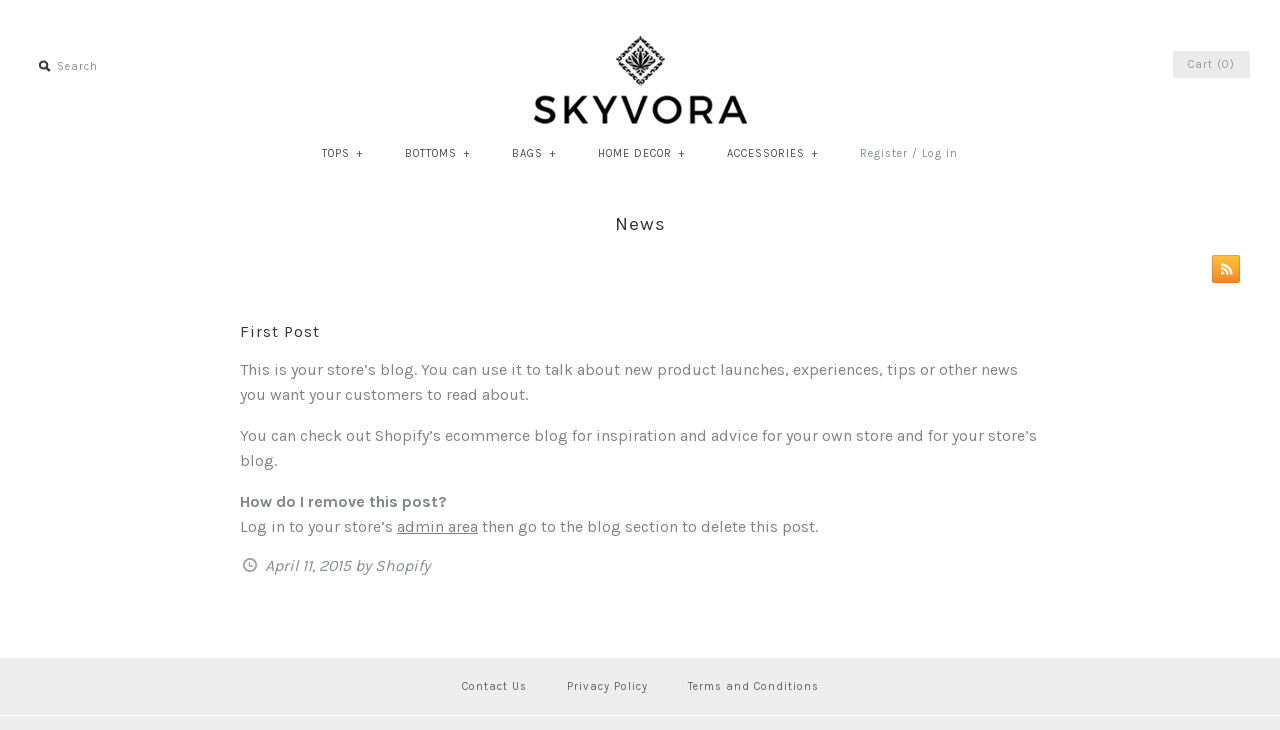

--- FILE ---
content_type: text/html; charset=utf-8
request_url: https://skyvora.com/blogs/news/18314613-first-post
body_size: 11290
content:
<!DOCTYPE html>
<!--[if lte IE 7 ]>   <html class="no-js ie7"> <![endif]-->
<!--[if IE 8 ]>   <html class="no-js ie8"> <![endif]-->
<!--[if (gt IE 8)|!(IE)]><!--> <html class="no-js"> <!--<![endif]-->
<head>
  
  <meta name="google-site-verification" content="Xm-wI60tA12wDFvthKfrhh7QPvHYYm9ubrl4l1yCBoI" />
  
  <!-- Symmetry 1.8.9 -->
  <meta charset="UTF-8">
  <meta http-equiv="X-UA-Compatible" content="IE=edge,chrome=1">
  <meta name="viewport" content="width=device-width,initial-scale=1.0" />
  
  <title>
    First Post &ndash; Skyvora
  </title>
  
  <meta name="description" content="This is your store’s blog. You can use it to talk about new product launches, experiences, tips or other news you want your customers to read about. You can check out Shopify’s ecommerce blog for inspiration and advice for your own store and for your store’s blog. How do I remove this post? Log in to your store’s admin" />
  
  <link rel="canonical" href="https://skyvora.com/blogs/news/18314613-first-post" />
  
  
  
  <link rel="shortcut icon" type="image/x-icon" href="//skyvora.com/cdn/shop/t/3/assets/favicon.ico?v=129919940681748913951429754264">
  
  
<meta property="og:site_name" content="Skyvora" />

    <meta property="og:title" content="First Post - Skyvora" />
    <meta property="og:description" content="This is your store’s blog. You can use it to talk about new product launches, experiences, tips or other news..." />
    <meta property="og:url" content="https://skyvora.com/blogs/news/18314613-first-post" />
    <meta property="og:type" content="article" />
    
        <meta property="og:image" content="http://skyvora.com/cdn/shop/t/3/assets/logo.png?v=70528140354371324501706732475" />
    

  
  
  
  
  
    <link href="//fonts.googleapis.com/css?family=Karla:400,700|Karla:400,700|Karla:400,700|Karla:400,700|Karla:400,700" rel="stylesheet" type="text/css">
  
  
  <link href="//skyvora.com/cdn/shop/t/3/assets/styles.css?v=11011485283741894201702082533" rel="stylesheet" type="text/css" media="all" />
  
  
  
  <script src="//skyvora.com/cdn/shopifycloud/storefront/assets/themes_support/option_selection-b017cd28.js" type="text/javascript"></script>
  <script src="//ajax.googleapis.com/ajax/libs/jquery/1.8/jquery.min.js" type="text/javascript"></script>
  <script src="//skyvora.com/cdn/shopifycloud/storefront/assets/themes_support/api.jquery-7ab1a3a4.js" type="text/javascript"></script>
<script>
  Shopify.money_format = "$ {{amount}}";
  window.productJSON = [];
</script>


<style type="text/css">
  
  
  
</style>

    <script>window.performance && window.performance.mark && window.performance.mark('shopify.content_for_header.start');</script><meta id="shopify-digital-wallet" name="shopify-digital-wallet" content="/8282743/digital_wallets/dialog">
<meta name="shopify-checkout-api-token" content="29b6ac9d9860b12cea12c09bed474b54">
<meta id="in-context-paypal-metadata" data-shop-id="8282743" data-venmo-supported="false" data-environment="production" data-locale="en_US" data-paypal-v4="true" data-currency="USD">
<link rel="alternate" type="application/atom+xml" title="Feed" href="/blogs/news.atom" />
<script async="async" src="/checkouts/internal/preloads.js?locale=en-US"></script>
<link rel="preconnect" href="https://shop.app" crossorigin="anonymous">
<script async="async" src="https://shop.app/checkouts/internal/preloads.js?locale=en-US&shop_id=8282743" crossorigin="anonymous"></script>
<script id="shopify-features" type="application/json">{"accessToken":"29b6ac9d9860b12cea12c09bed474b54","betas":["rich-media-storefront-analytics"],"domain":"skyvora.com","predictiveSearch":true,"shopId":8282743,"locale":"en"}</script>
<script>var Shopify = Shopify || {};
Shopify.shop = "skyvora.myshopify.com";
Shopify.locale = "en";
Shopify.currency = {"active":"USD","rate":"1.0"};
Shopify.country = "US";
Shopify.theme = {"name":"Symmetry","id":11638009,"schema_name":null,"schema_version":null,"theme_store_id":568,"role":"main"};
Shopify.theme.handle = "null";
Shopify.theme.style = {"id":null,"handle":null};
Shopify.cdnHost = "skyvora.com/cdn";
Shopify.routes = Shopify.routes || {};
Shopify.routes.root = "/";</script>
<script type="module">!function(o){(o.Shopify=o.Shopify||{}).modules=!0}(window);</script>
<script>!function(o){function n(){var o=[];function n(){o.push(Array.prototype.slice.apply(arguments))}return n.q=o,n}var t=o.Shopify=o.Shopify||{};t.loadFeatures=n(),t.autoloadFeatures=n()}(window);</script>
<script>
  window.ShopifyPay = window.ShopifyPay || {};
  window.ShopifyPay.apiHost = "shop.app\/pay";
  window.ShopifyPay.redirectState = null;
</script>
<script id="shop-js-analytics" type="application/json">{"pageType":"article"}</script>
<script defer="defer" async type="module" src="//skyvora.com/cdn/shopifycloud/shop-js/modules/v2/client.init-shop-cart-sync_BT-GjEfc.en.esm.js"></script>
<script defer="defer" async type="module" src="//skyvora.com/cdn/shopifycloud/shop-js/modules/v2/chunk.common_D58fp_Oc.esm.js"></script>
<script defer="defer" async type="module" src="//skyvora.com/cdn/shopifycloud/shop-js/modules/v2/chunk.modal_xMitdFEc.esm.js"></script>
<script type="module">
  await import("//skyvora.com/cdn/shopifycloud/shop-js/modules/v2/client.init-shop-cart-sync_BT-GjEfc.en.esm.js");
await import("//skyvora.com/cdn/shopifycloud/shop-js/modules/v2/chunk.common_D58fp_Oc.esm.js");
await import("//skyvora.com/cdn/shopifycloud/shop-js/modules/v2/chunk.modal_xMitdFEc.esm.js");

  window.Shopify.SignInWithShop?.initShopCartSync?.({"fedCMEnabled":true,"windoidEnabled":true});

</script>
<script>
  window.Shopify = window.Shopify || {};
  if (!window.Shopify.featureAssets) window.Shopify.featureAssets = {};
  window.Shopify.featureAssets['shop-js'] = {"shop-cart-sync":["modules/v2/client.shop-cart-sync_DZOKe7Ll.en.esm.js","modules/v2/chunk.common_D58fp_Oc.esm.js","modules/v2/chunk.modal_xMitdFEc.esm.js"],"init-fed-cm":["modules/v2/client.init-fed-cm_B6oLuCjv.en.esm.js","modules/v2/chunk.common_D58fp_Oc.esm.js","modules/v2/chunk.modal_xMitdFEc.esm.js"],"shop-cash-offers":["modules/v2/client.shop-cash-offers_D2sdYoxE.en.esm.js","modules/v2/chunk.common_D58fp_Oc.esm.js","modules/v2/chunk.modal_xMitdFEc.esm.js"],"shop-login-button":["modules/v2/client.shop-login-button_QeVjl5Y3.en.esm.js","modules/v2/chunk.common_D58fp_Oc.esm.js","modules/v2/chunk.modal_xMitdFEc.esm.js"],"pay-button":["modules/v2/client.pay-button_DXTOsIq6.en.esm.js","modules/v2/chunk.common_D58fp_Oc.esm.js","modules/v2/chunk.modal_xMitdFEc.esm.js"],"shop-button":["modules/v2/client.shop-button_DQZHx9pm.en.esm.js","modules/v2/chunk.common_D58fp_Oc.esm.js","modules/v2/chunk.modal_xMitdFEc.esm.js"],"avatar":["modules/v2/client.avatar_BTnouDA3.en.esm.js"],"init-windoid":["modules/v2/client.init-windoid_CR1B-cfM.en.esm.js","modules/v2/chunk.common_D58fp_Oc.esm.js","modules/v2/chunk.modal_xMitdFEc.esm.js"],"init-shop-for-new-customer-accounts":["modules/v2/client.init-shop-for-new-customer-accounts_C_vY_xzh.en.esm.js","modules/v2/client.shop-login-button_QeVjl5Y3.en.esm.js","modules/v2/chunk.common_D58fp_Oc.esm.js","modules/v2/chunk.modal_xMitdFEc.esm.js"],"init-shop-email-lookup-coordinator":["modules/v2/client.init-shop-email-lookup-coordinator_BI7n9ZSv.en.esm.js","modules/v2/chunk.common_D58fp_Oc.esm.js","modules/v2/chunk.modal_xMitdFEc.esm.js"],"init-shop-cart-sync":["modules/v2/client.init-shop-cart-sync_BT-GjEfc.en.esm.js","modules/v2/chunk.common_D58fp_Oc.esm.js","modules/v2/chunk.modal_xMitdFEc.esm.js"],"shop-toast-manager":["modules/v2/client.shop-toast-manager_DiYdP3xc.en.esm.js","modules/v2/chunk.common_D58fp_Oc.esm.js","modules/v2/chunk.modal_xMitdFEc.esm.js"],"init-customer-accounts":["modules/v2/client.init-customer-accounts_D9ZNqS-Q.en.esm.js","modules/v2/client.shop-login-button_QeVjl5Y3.en.esm.js","modules/v2/chunk.common_D58fp_Oc.esm.js","modules/v2/chunk.modal_xMitdFEc.esm.js"],"init-customer-accounts-sign-up":["modules/v2/client.init-customer-accounts-sign-up_iGw4briv.en.esm.js","modules/v2/client.shop-login-button_QeVjl5Y3.en.esm.js","modules/v2/chunk.common_D58fp_Oc.esm.js","modules/v2/chunk.modal_xMitdFEc.esm.js"],"shop-follow-button":["modules/v2/client.shop-follow-button_CqMgW2wH.en.esm.js","modules/v2/chunk.common_D58fp_Oc.esm.js","modules/v2/chunk.modal_xMitdFEc.esm.js"],"checkout-modal":["modules/v2/client.checkout-modal_xHeaAweL.en.esm.js","modules/v2/chunk.common_D58fp_Oc.esm.js","modules/v2/chunk.modal_xMitdFEc.esm.js"],"shop-login":["modules/v2/client.shop-login_D91U-Q7h.en.esm.js","modules/v2/chunk.common_D58fp_Oc.esm.js","modules/v2/chunk.modal_xMitdFEc.esm.js"],"lead-capture":["modules/v2/client.lead-capture_BJmE1dJe.en.esm.js","modules/v2/chunk.common_D58fp_Oc.esm.js","modules/v2/chunk.modal_xMitdFEc.esm.js"],"payment-terms":["modules/v2/client.payment-terms_Ci9AEqFq.en.esm.js","modules/v2/chunk.common_D58fp_Oc.esm.js","modules/v2/chunk.modal_xMitdFEc.esm.js"]};
</script>
<script>(function() {
  var isLoaded = false;
  function asyncLoad() {
    if (isLoaded) return;
    isLoaded = true;
    var urls = ["https:\/\/www.improvedcontactform.com\/icf.js?shop=skyvora.myshopify.com","https:\/\/instafeed.nfcube.com\/cdn\/a240e728aaa59fa57ae98a8a3d4a2c61.js?shop=skyvora.myshopify.com","https:\/\/chimpstatic.com\/mcjs-connected\/js\/users\/afc251e02bb16f50eb7a599f8\/936d3f09fa9ec6e01c0921c20.js?shop=skyvora.myshopify.com","\/\/shopify.privy.com\/widget.js?shop=skyvora.myshopify.com","\/\/cdn.shopify.com\/proxy\/a8627a403a86dbfc9239a8641a13fe7ab39db83dbf54e3d16a522ba885a9e2d7\/static.cdn.printful.com\/static\/js\/external\/shopify-product-customizer.js?v=0.28\u0026shop=skyvora.myshopify.com\u0026sp-cache-control=cHVibGljLCBtYXgtYWdlPTkwMA"];
    for (var i = 0; i < urls.length; i++) {
      var s = document.createElement('script');
      s.type = 'text/javascript';
      s.async = true;
      s.src = urls[i];
      var x = document.getElementsByTagName('script')[0];
      x.parentNode.insertBefore(s, x);
    }
  };
  if(window.attachEvent) {
    window.attachEvent('onload', asyncLoad);
  } else {
    window.addEventListener('load', asyncLoad, false);
  }
})();</script>
<script id="__st">var __st={"a":8282743,"offset":-18000,"reqid":"53f5fb73-6c97-4b9f-b056-4052de3f7945-1769043768","pageurl":"skyvora.com\/blogs\/news\/18314613-first-post","s":"articles-18314613","u":"bc68907f1b0c","p":"article","rtyp":"article","rid":18314613};</script>
<script>window.ShopifyPaypalV4VisibilityTracking = true;</script>
<script id="captcha-bootstrap">!function(){'use strict';const t='contact',e='account',n='new_comment',o=[[t,t],['blogs',n],['comments',n],[t,'customer']],c=[[e,'customer_login'],[e,'guest_login'],[e,'recover_customer_password'],[e,'create_customer']],r=t=>t.map((([t,e])=>`form[action*='/${t}']:not([data-nocaptcha='true']) input[name='form_type'][value='${e}']`)).join(','),a=t=>()=>t?[...document.querySelectorAll(t)].map((t=>t.form)):[];function s(){const t=[...o],e=r(t);return a(e)}const i='password',u='form_key',d=['recaptcha-v3-token','g-recaptcha-response','h-captcha-response',i],f=()=>{try{return window.sessionStorage}catch{return}},m='__shopify_v',_=t=>t.elements[u];function p(t,e,n=!1){try{const o=window.sessionStorage,c=JSON.parse(o.getItem(e)),{data:r}=function(t){const{data:e,action:n}=t;return t[m]||n?{data:e,action:n}:{data:t,action:n}}(c);for(const[e,n]of Object.entries(r))t.elements[e]&&(t.elements[e].value=n);n&&o.removeItem(e)}catch(o){console.error('form repopulation failed',{error:o})}}const l='form_type',E='cptcha';function T(t){t.dataset[E]=!0}const w=window,h=w.document,L='Shopify',v='ce_forms',y='captcha';let A=!1;((t,e)=>{const n=(g='f06e6c50-85a8-45c8-87d0-21a2b65856fe',I='https://cdn.shopify.com/shopifycloud/storefront-forms-hcaptcha/ce_storefront_forms_captcha_hcaptcha.v1.5.2.iife.js',D={infoText:'Protected by hCaptcha',privacyText:'Privacy',termsText:'Terms'},(t,e,n)=>{const o=w[L][v],c=o.bindForm;if(c)return c(t,g,e,D).then(n);var r;o.q.push([[t,g,e,D],n]),r=I,A||(h.body.append(Object.assign(h.createElement('script'),{id:'captcha-provider',async:!0,src:r})),A=!0)});var g,I,D;w[L]=w[L]||{},w[L][v]=w[L][v]||{},w[L][v].q=[],w[L][y]=w[L][y]||{},w[L][y].protect=function(t,e){n(t,void 0,e),T(t)},Object.freeze(w[L][y]),function(t,e,n,w,h,L){const[v,y,A,g]=function(t,e,n){const i=e?o:[],u=t?c:[],d=[...i,...u],f=r(d),m=r(i),_=r(d.filter((([t,e])=>n.includes(e))));return[a(f),a(m),a(_),s()]}(w,h,L),I=t=>{const e=t.target;return e instanceof HTMLFormElement?e:e&&e.form},D=t=>v().includes(t);t.addEventListener('submit',(t=>{const e=I(t);if(!e)return;const n=D(e)&&!e.dataset.hcaptchaBound&&!e.dataset.recaptchaBound,o=_(e),c=g().includes(e)&&(!o||!o.value);(n||c)&&t.preventDefault(),c&&!n&&(function(t){try{if(!f())return;!function(t){const e=f();if(!e)return;const n=_(t);if(!n)return;const o=n.value;o&&e.removeItem(o)}(t);const e=Array.from(Array(32),(()=>Math.random().toString(36)[2])).join('');!function(t,e){_(t)||t.append(Object.assign(document.createElement('input'),{type:'hidden',name:u})),t.elements[u].value=e}(t,e),function(t,e){const n=f();if(!n)return;const o=[...t.querySelectorAll(`input[type='${i}']`)].map((({name:t})=>t)),c=[...d,...o],r={};for(const[a,s]of new FormData(t).entries())c.includes(a)||(r[a]=s);n.setItem(e,JSON.stringify({[m]:1,action:t.action,data:r}))}(t,e)}catch(e){console.error('failed to persist form',e)}}(e),e.submit())}));const S=(t,e)=>{t&&!t.dataset[E]&&(n(t,e.some((e=>e===t))),T(t))};for(const o of['focusin','change'])t.addEventListener(o,(t=>{const e=I(t);D(e)&&S(e,y())}));const B=e.get('form_key'),M=e.get(l),P=B&&M;t.addEventListener('DOMContentLoaded',(()=>{const t=y();if(P)for(const e of t)e.elements[l].value===M&&p(e,B);[...new Set([...A(),...v().filter((t=>'true'===t.dataset.shopifyCaptcha))])].forEach((e=>S(e,t)))}))}(h,new URLSearchParams(w.location.search),n,t,e,['guest_login'])})(!0,!0)}();</script>
<script integrity="sha256-4kQ18oKyAcykRKYeNunJcIwy7WH5gtpwJnB7kiuLZ1E=" data-source-attribution="shopify.loadfeatures" defer="defer" src="//skyvora.com/cdn/shopifycloud/storefront/assets/storefront/load_feature-a0a9edcb.js" crossorigin="anonymous"></script>
<script crossorigin="anonymous" defer="defer" src="//skyvora.com/cdn/shopifycloud/storefront/assets/shopify_pay/storefront-65b4c6d7.js?v=20250812"></script>
<script data-source-attribution="shopify.dynamic_checkout.dynamic.init">var Shopify=Shopify||{};Shopify.PaymentButton=Shopify.PaymentButton||{isStorefrontPortableWallets:!0,init:function(){window.Shopify.PaymentButton.init=function(){};var t=document.createElement("script");t.src="https://skyvora.com/cdn/shopifycloud/portable-wallets/latest/portable-wallets.en.js",t.type="module",document.head.appendChild(t)}};
</script>
<script data-source-attribution="shopify.dynamic_checkout.buyer_consent">
  function portableWalletsHideBuyerConsent(e){var t=document.getElementById("shopify-buyer-consent"),n=document.getElementById("shopify-subscription-policy-button");t&&n&&(t.classList.add("hidden"),t.setAttribute("aria-hidden","true"),n.removeEventListener("click",e))}function portableWalletsShowBuyerConsent(e){var t=document.getElementById("shopify-buyer-consent"),n=document.getElementById("shopify-subscription-policy-button");t&&n&&(t.classList.remove("hidden"),t.removeAttribute("aria-hidden"),n.addEventListener("click",e))}window.Shopify?.PaymentButton&&(window.Shopify.PaymentButton.hideBuyerConsent=portableWalletsHideBuyerConsent,window.Shopify.PaymentButton.showBuyerConsent=portableWalletsShowBuyerConsent);
</script>
<script data-source-attribution="shopify.dynamic_checkout.cart.bootstrap">document.addEventListener("DOMContentLoaded",(function(){function t(){return document.querySelector("shopify-accelerated-checkout-cart, shopify-accelerated-checkout")}if(t())Shopify.PaymentButton.init();else{new MutationObserver((function(e,n){t()&&(Shopify.PaymentButton.init(),n.disconnect())})).observe(document.body,{childList:!0,subtree:!0})}}));
</script>
<link id="shopify-accelerated-checkout-styles" rel="stylesheet" media="screen" href="https://skyvora.com/cdn/shopifycloud/portable-wallets/latest/accelerated-checkout-backwards-compat.css" crossorigin="anonymous">
<style id="shopify-accelerated-checkout-cart">
        #shopify-buyer-consent {
  margin-top: 1em;
  display: inline-block;
  width: 100%;
}

#shopify-buyer-consent.hidden {
  display: none;
}

#shopify-subscription-policy-button {
  background: none;
  border: none;
  padding: 0;
  text-decoration: underline;
  font-size: inherit;
  cursor: pointer;
}

#shopify-subscription-policy-button::before {
  box-shadow: none;
}

      </style>

<script>window.performance && window.performance.mark && window.performance.mark('shopify.content_for_header.end');</script>

	<script>var loox_global_hash = '1599672929151';</script><style>.loox-reviews-default { max-width: 1200px; margin: 0 auto; }.loox-rating .loox-icon { color:#000000; }</style>
<link href="https://monorail-edge.shopifysvc.com" rel="dns-prefetch">
<script>(function(){if ("sendBeacon" in navigator && "performance" in window) {try {var session_token_from_headers = performance.getEntriesByType('navigation')[0].serverTiming.find(x => x.name == '_s').description;} catch {var session_token_from_headers = undefined;}var session_cookie_matches = document.cookie.match(/_shopify_s=([^;]*)/);var session_token_from_cookie = session_cookie_matches && session_cookie_matches.length === 2 ? session_cookie_matches[1] : "";var session_token = session_token_from_headers || session_token_from_cookie || "";function handle_abandonment_event(e) {var entries = performance.getEntries().filter(function(entry) {return /monorail-edge.shopifysvc.com/.test(entry.name);});if (!window.abandonment_tracked && entries.length === 0) {window.abandonment_tracked = true;var currentMs = Date.now();var navigation_start = performance.timing.navigationStart;var payload = {shop_id: 8282743,url: window.location.href,navigation_start,duration: currentMs - navigation_start,session_token,page_type: "article"};window.navigator.sendBeacon("https://monorail-edge.shopifysvc.com/v1/produce", JSON.stringify({schema_id: "online_store_buyer_site_abandonment/1.1",payload: payload,metadata: {event_created_at_ms: currentMs,event_sent_at_ms: currentMs}}));}}window.addEventListener('pagehide', handle_abandonment_event);}}());</script>
<script id="web-pixels-manager-setup">(function e(e,d,r,n,o){if(void 0===o&&(o={}),!Boolean(null===(a=null===(i=window.Shopify)||void 0===i?void 0:i.analytics)||void 0===a?void 0:a.replayQueue)){var i,a;window.Shopify=window.Shopify||{};var t=window.Shopify;t.analytics=t.analytics||{};var s=t.analytics;s.replayQueue=[],s.publish=function(e,d,r){return s.replayQueue.push([e,d,r]),!0};try{self.performance.mark("wpm:start")}catch(e){}var l=function(){var e={modern:/Edge?\/(1{2}[4-9]|1[2-9]\d|[2-9]\d{2}|\d{4,})\.\d+(\.\d+|)|Firefox\/(1{2}[4-9]|1[2-9]\d|[2-9]\d{2}|\d{4,})\.\d+(\.\d+|)|Chrom(ium|e)\/(9{2}|\d{3,})\.\d+(\.\d+|)|(Maci|X1{2}).+ Version\/(15\.\d+|(1[6-9]|[2-9]\d|\d{3,})\.\d+)([,.]\d+|)( \(\w+\)|)( Mobile\/\w+|) Safari\/|Chrome.+OPR\/(9{2}|\d{3,})\.\d+\.\d+|(CPU[ +]OS|iPhone[ +]OS|CPU[ +]iPhone|CPU IPhone OS|CPU iPad OS)[ +]+(15[._]\d+|(1[6-9]|[2-9]\d|\d{3,})[._]\d+)([._]\d+|)|Android:?[ /-](13[3-9]|1[4-9]\d|[2-9]\d{2}|\d{4,})(\.\d+|)(\.\d+|)|Android.+Firefox\/(13[5-9]|1[4-9]\d|[2-9]\d{2}|\d{4,})\.\d+(\.\d+|)|Android.+Chrom(ium|e)\/(13[3-9]|1[4-9]\d|[2-9]\d{2}|\d{4,})\.\d+(\.\d+|)|SamsungBrowser\/([2-9]\d|\d{3,})\.\d+/,legacy:/Edge?\/(1[6-9]|[2-9]\d|\d{3,})\.\d+(\.\d+|)|Firefox\/(5[4-9]|[6-9]\d|\d{3,})\.\d+(\.\d+|)|Chrom(ium|e)\/(5[1-9]|[6-9]\d|\d{3,})\.\d+(\.\d+|)([\d.]+$|.*Safari\/(?![\d.]+ Edge\/[\d.]+$))|(Maci|X1{2}).+ Version\/(10\.\d+|(1[1-9]|[2-9]\d|\d{3,})\.\d+)([,.]\d+|)( \(\w+\)|)( Mobile\/\w+|) Safari\/|Chrome.+OPR\/(3[89]|[4-9]\d|\d{3,})\.\d+\.\d+|(CPU[ +]OS|iPhone[ +]OS|CPU[ +]iPhone|CPU IPhone OS|CPU iPad OS)[ +]+(10[._]\d+|(1[1-9]|[2-9]\d|\d{3,})[._]\d+)([._]\d+|)|Android:?[ /-](13[3-9]|1[4-9]\d|[2-9]\d{2}|\d{4,})(\.\d+|)(\.\d+|)|Mobile Safari.+OPR\/([89]\d|\d{3,})\.\d+\.\d+|Android.+Firefox\/(13[5-9]|1[4-9]\d|[2-9]\d{2}|\d{4,})\.\d+(\.\d+|)|Android.+Chrom(ium|e)\/(13[3-9]|1[4-9]\d|[2-9]\d{2}|\d{4,})\.\d+(\.\d+|)|Android.+(UC? ?Browser|UCWEB|U3)[ /]?(15\.([5-9]|\d{2,})|(1[6-9]|[2-9]\d|\d{3,})\.\d+)\.\d+|SamsungBrowser\/(5\.\d+|([6-9]|\d{2,})\.\d+)|Android.+MQ{2}Browser\/(14(\.(9|\d{2,})|)|(1[5-9]|[2-9]\d|\d{3,})(\.\d+|))(\.\d+|)|K[Aa][Ii]OS\/(3\.\d+|([4-9]|\d{2,})\.\d+)(\.\d+|)/},d=e.modern,r=e.legacy,n=navigator.userAgent;return n.match(d)?"modern":n.match(r)?"legacy":"unknown"}(),u="modern"===l?"modern":"legacy",c=(null!=n?n:{modern:"",legacy:""})[u],f=function(e){return[e.baseUrl,"/wpm","/b",e.hashVersion,"modern"===e.buildTarget?"m":"l",".js"].join("")}({baseUrl:d,hashVersion:r,buildTarget:u}),m=function(e){var d=e.version,r=e.bundleTarget,n=e.surface,o=e.pageUrl,i=e.monorailEndpoint;return{emit:function(e){var a=e.status,t=e.errorMsg,s=(new Date).getTime(),l=JSON.stringify({metadata:{event_sent_at_ms:s},events:[{schema_id:"web_pixels_manager_load/3.1",payload:{version:d,bundle_target:r,page_url:o,status:a,surface:n,error_msg:t},metadata:{event_created_at_ms:s}}]});if(!i)return console&&console.warn&&console.warn("[Web Pixels Manager] No Monorail endpoint provided, skipping logging."),!1;try{return self.navigator.sendBeacon.bind(self.navigator)(i,l)}catch(e){}var u=new XMLHttpRequest;try{return u.open("POST",i,!0),u.setRequestHeader("Content-Type","text/plain"),u.send(l),!0}catch(e){return console&&console.warn&&console.warn("[Web Pixels Manager] Got an unhandled error while logging to Monorail."),!1}}}}({version:r,bundleTarget:l,surface:e.surface,pageUrl:self.location.href,monorailEndpoint:e.monorailEndpoint});try{o.browserTarget=l,function(e){var d=e.src,r=e.async,n=void 0===r||r,o=e.onload,i=e.onerror,a=e.sri,t=e.scriptDataAttributes,s=void 0===t?{}:t,l=document.createElement("script"),u=document.querySelector("head"),c=document.querySelector("body");if(l.async=n,l.src=d,a&&(l.integrity=a,l.crossOrigin="anonymous"),s)for(var f in s)if(Object.prototype.hasOwnProperty.call(s,f))try{l.dataset[f]=s[f]}catch(e){}if(o&&l.addEventListener("load",o),i&&l.addEventListener("error",i),u)u.appendChild(l);else{if(!c)throw new Error("Did not find a head or body element to append the script");c.appendChild(l)}}({src:f,async:!0,onload:function(){if(!function(){var e,d;return Boolean(null===(d=null===(e=window.Shopify)||void 0===e?void 0:e.analytics)||void 0===d?void 0:d.initialized)}()){var d=window.webPixelsManager.init(e)||void 0;if(d){var r=window.Shopify.analytics;r.replayQueue.forEach((function(e){var r=e[0],n=e[1],o=e[2];d.publishCustomEvent(r,n,o)})),r.replayQueue=[],r.publish=d.publishCustomEvent,r.visitor=d.visitor,r.initialized=!0}}},onerror:function(){return m.emit({status:"failed",errorMsg:"".concat(f," has failed to load")})},sri:function(e){var d=/^sha384-[A-Za-z0-9+/=]+$/;return"string"==typeof e&&d.test(e)}(c)?c:"",scriptDataAttributes:o}),m.emit({status:"loading"})}catch(e){m.emit({status:"failed",errorMsg:(null==e?void 0:e.message)||"Unknown error"})}}})({shopId: 8282743,storefrontBaseUrl: "https://skyvora.com",extensionsBaseUrl: "https://extensions.shopifycdn.com/cdn/shopifycloud/web-pixels-manager",monorailEndpoint: "https://monorail-edge.shopifysvc.com/unstable/produce_batch",surface: "storefront-renderer",enabledBetaFlags: ["2dca8a86"],webPixelsConfigList: [{"id":"68124865","eventPayloadVersion":"v1","runtimeContext":"LAX","scriptVersion":"1","type":"CUSTOM","privacyPurposes":["MARKETING"],"name":"Meta pixel (migrated)"},{"id":"shopify-app-pixel","configuration":"{}","eventPayloadVersion":"v1","runtimeContext":"STRICT","scriptVersion":"0450","apiClientId":"shopify-pixel","type":"APP","privacyPurposes":["ANALYTICS","MARKETING"]},{"id":"shopify-custom-pixel","eventPayloadVersion":"v1","runtimeContext":"LAX","scriptVersion":"0450","apiClientId":"shopify-pixel","type":"CUSTOM","privacyPurposes":["ANALYTICS","MARKETING"]}],isMerchantRequest: false,initData: {"shop":{"name":"Skyvora","paymentSettings":{"currencyCode":"USD"},"myshopifyDomain":"skyvora.myshopify.com","countryCode":"US","storefrontUrl":"https:\/\/skyvora.com"},"customer":null,"cart":null,"checkout":null,"productVariants":[],"purchasingCompany":null},},"https://skyvora.com/cdn","fcfee988w5aeb613cpc8e4bc33m6693e112",{"modern":"","legacy":""},{"shopId":"8282743","storefrontBaseUrl":"https:\/\/skyvora.com","extensionBaseUrl":"https:\/\/extensions.shopifycdn.com\/cdn\/shopifycloud\/web-pixels-manager","surface":"storefront-renderer","enabledBetaFlags":"[\"2dca8a86\"]","isMerchantRequest":"false","hashVersion":"fcfee988w5aeb613cpc8e4bc33m6693e112","publish":"custom","events":"[[\"page_viewed\",{}]]"});</script><script>
  window.ShopifyAnalytics = window.ShopifyAnalytics || {};
  window.ShopifyAnalytics.meta = window.ShopifyAnalytics.meta || {};
  window.ShopifyAnalytics.meta.currency = 'USD';
  var meta = {"page":{"pageType":"article","resourceType":"article","resourceId":18314613,"requestId":"53f5fb73-6c97-4b9f-b056-4052de3f7945-1769043768"}};
  for (var attr in meta) {
    window.ShopifyAnalytics.meta[attr] = meta[attr];
  }
</script>
<script class="analytics">
  (function () {
    var customDocumentWrite = function(content) {
      var jquery = null;

      if (window.jQuery) {
        jquery = window.jQuery;
      } else if (window.Checkout && window.Checkout.$) {
        jquery = window.Checkout.$;
      }

      if (jquery) {
        jquery('body').append(content);
      }
    };

    var hasLoggedConversion = function(token) {
      if (token) {
        return document.cookie.indexOf('loggedConversion=' + token) !== -1;
      }
      return false;
    }

    var setCookieIfConversion = function(token) {
      if (token) {
        var twoMonthsFromNow = new Date(Date.now());
        twoMonthsFromNow.setMonth(twoMonthsFromNow.getMonth() + 2);

        document.cookie = 'loggedConversion=' + token + '; expires=' + twoMonthsFromNow;
      }
    }

    var trekkie = window.ShopifyAnalytics.lib = window.trekkie = window.trekkie || [];
    if (trekkie.integrations) {
      return;
    }
    trekkie.methods = [
      'identify',
      'page',
      'ready',
      'track',
      'trackForm',
      'trackLink'
    ];
    trekkie.factory = function(method) {
      return function() {
        var args = Array.prototype.slice.call(arguments);
        args.unshift(method);
        trekkie.push(args);
        return trekkie;
      };
    };
    for (var i = 0; i < trekkie.methods.length; i++) {
      var key = trekkie.methods[i];
      trekkie[key] = trekkie.factory(key);
    }
    trekkie.load = function(config) {
      trekkie.config = config || {};
      trekkie.config.initialDocumentCookie = document.cookie;
      var first = document.getElementsByTagName('script')[0];
      var script = document.createElement('script');
      script.type = 'text/javascript';
      script.onerror = function(e) {
        var scriptFallback = document.createElement('script');
        scriptFallback.type = 'text/javascript';
        scriptFallback.onerror = function(error) {
                var Monorail = {
      produce: function produce(monorailDomain, schemaId, payload) {
        var currentMs = new Date().getTime();
        var event = {
          schema_id: schemaId,
          payload: payload,
          metadata: {
            event_created_at_ms: currentMs,
            event_sent_at_ms: currentMs
          }
        };
        return Monorail.sendRequest("https://" + monorailDomain + "/v1/produce", JSON.stringify(event));
      },
      sendRequest: function sendRequest(endpointUrl, payload) {
        // Try the sendBeacon API
        if (window && window.navigator && typeof window.navigator.sendBeacon === 'function' && typeof window.Blob === 'function' && !Monorail.isIos12()) {
          var blobData = new window.Blob([payload], {
            type: 'text/plain'
          });

          if (window.navigator.sendBeacon(endpointUrl, blobData)) {
            return true;
          } // sendBeacon was not successful

        } // XHR beacon

        var xhr = new XMLHttpRequest();

        try {
          xhr.open('POST', endpointUrl);
          xhr.setRequestHeader('Content-Type', 'text/plain');
          xhr.send(payload);
        } catch (e) {
          console.log(e);
        }

        return false;
      },
      isIos12: function isIos12() {
        return window.navigator.userAgent.lastIndexOf('iPhone; CPU iPhone OS 12_') !== -1 || window.navigator.userAgent.lastIndexOf('iPad; CPU OS 12_') !== -1;
      }
    };
    Monorail.produce('monorail-edge.shopifysvc.com',
      'trekkie_storefront_load_errors/1.1',
      {shop_id: 8282743,
      theme_id: 11638009,
      app_name: "storefront",
      context_url: window.location.href,
      source_url: "//skyvora.com/cdn/s/trekkie.storefront.9615f8e10e499e09ff0451d383e936edfcfbbf47.min.js"});

        };
        scriptFallback.async = true;
        scriptFallback.src = '//skyvora.com/cdn/s/trekkie.storefront.9615f8e10e499e09ff0451d383e936edfcfbbf47.min.js';
        first.parentNode.insertBefore(scriptFallback, first);
      };
      script.async = true;
      script.src = '//skyvora.com/cdn/s/trekkie.storefront.9615f8e10e499e09ff0451d383e936edfcfbbf47.min.js';
      first.parentNode.insertBefore(script, first);
    };
    trekkie.load(
      {"Trekkie":{"appName":"storefront","development":false,"defaultAttributes":{"shopId":8282743,"isMerchantRequest":null,"themeId":11638009,"themeCityHash":"6582742789946272418","contentLanguage":"en","currency":"USD","eventMetadataId":"968e7f22-886f-4bfd-929e-5e0c7ac5e664"},"isServerSideCookieWritingEnabled":true,"monorailRegion":"shop_domain","enabledBetaFlags":["65f19447"]},"Session Attribution":{},"S2S":{"facebookCapiEnabled":false,"source":"trekkie-storefront-renderer","apiClientId":580111}}
    );

    var loaded = false;
    trekkie.ready(function() {
      if (loaded) return;
      loaded = true;

      window.ShopifyAnalytics.lib = window.trekkie;

      var originalDocumentWrite = document.write;
      document.write = customDocumentWrite;
      try { window.ShopifyAnalytics.merchantGoogleAnalytics.call(this); } catch(error) {};
      document.write = originalDocumentWrite;

      window.ShopifyAnalytics.lib.page(null,{"pageType":"article","resourceType":"article","resourceId":18314613,"requestId":"53f5fb73-6c97-4b9f-b056-4052de3f7945-1769043768","shopifyEmitted":true});

      var match = window.location.pathname.match(/checkouts\/(.+)\/(thank_you|post_purchase)/)
      var token = match? match[1]: undefined;
      if (!hasLoggedConversion(token)) {
        setCookieIfConversion(token);
        
      }
    });


        var eventsListenerScript = document.createElement('script');
        eventsListenerScript.async = true;
        eventsListenerScript.src = "//skyvora.com/cdn/shopifycloud/storefront/assets/shop_events_listener-3da45d37.js";
        document.getElementsByTagName('head')[0].appendChild(eventsListenerScript);

})();</script>
<script
  defer
  src="https://skyvora.com/cdn/shopifycloud/perf-kit/shopify-perf-kit-3.0.4.min.js"
  data-application="storefront-renderer"
  data-shop-id="8282743"
  data-render-region="gcp-us-central1"
  data-page-type="article"
  data-theme-instance-id="11638009"
  data-theme-name=""
  data-theme-version=""
  data-monorail-region="shop_domain"
  data-resource-timing-sampling-rate="10"
  data-shs="true"
  data-shs-beacon="true"
  data-shs-export-with-fetch="true"
  data-shs-logs-sample-rate="1"
  data-shs-beacon-endpoint="https://skyvora.com/api/collect"
></script>
</head>

<body class="template-article">
  <div id="pageheader">
    <div id="mobile-header" class="cf">
      <button class="notabutton mobile-nav-toggle">Menu<span></span><span></span><span></span></button>
    </div>
    
        <div class="logo-area logo-pos- cf">
            
            
            
            <div class="logo container">
                <a href="/" title="Skyvora">
                
                    <img class="logoimage" src="//skyvora.com/cdn/shop/t/3/assets/logo.png?v=70528140354371324501706732475" alt="Skyvora" />
                
                </a>
            </div><!-- /#logo -->
            
            
            <div class="util-area">
                <div class="search-box elegant-input">
                  
                  
                  <form class="search-form" action="/search" method="get">
                    <i></i>
                    <input type="text" name="q" placeholder="Search"/>
                    <input type="submit" value="&rarr;" />
                  </form>
                </div>
                
                <div class="utils">
                    
                		<div class="social-links">
    
    
    <ul>
    
    
    
    
    
    
    
    
    
    
    
    
    
    
    
    
    
    
    
    
    
    
    
    
    
    
    
    
    
    
    
    </ul>
</div>

                    
                  
                    <div class="cart-summary">
                        <a href="/cart" class="cart-count button">
                          Cart (0)
                        </a>
                      
                      
                    </div>
                </div><!-- /.utils -->
            </div><!-- /.util-area -->
            
            
            
        </div><!-- /.logo-area -->
    </div><!-- /#pageheader -->
    
    
    
    <div id="main-nav" class="nav-row">
      <div class="mobile-features">
        <form class="mobile-search" action="/search" method="get">
          <i></i>
          <input type="text" name="q" placeholder="Search"/>
          <input class="notabutton" type="submit" value="&rarr;" />
        </form>
        <button class="mobile-nav-toggle button compact">X</button>
      </div>
      <div class="multi-level-nav">
    <div class="tier-1">
        






<ul data-menu-handle="main-menu">

    <li>
        <a href="/pages/tops-1">TOPS</a>
        
        
        
        
        






<ul data-menu-handle="tops">

    <li>
        <a href="/pages/sports-bras">SPORTS BRAS</a>
        
        
        
        
        





  
  
  
  


    </li>

    <li>
        <a href="/pages/padded-sports-bras">PADDED SPORTS BRAS</a>
        
        
        
        
        





  
  
  
  


    </li>

    <li>
        <a href="/pages/t-shirts">T-SHIRTS</a>
        
        
        
        
        





  
  
  
  


    </li>

    <li>
        <a href="/pages/hoodies">HOODIES</a>
        
        
        
        
        





  
  
  
  


    </li>

</ul>


    </li>

    <li>
        <a href="/pages/bottoms">BOTTOMS</a>
        
        
        
        
        






<ul data-menu-handle="bottoms">

    <li>
        <a href="/pages/leggings">LEGGINGS</a>
        
        
        
        
        





  
  
  
  


    </li>

    <li>
        <a href="/pages/shorts">SHORTS</a>
        
        
        
        
        





  
  
  
  


    </li>

    <li>
        <a href="/pages/joggers">JOGGERS</a>
        
        
        
        
        





  
  
  
  


    </li>

</ul>


    </li>

    <li>
        <a href="/pages/bags">BAGS</a>
        
        
        
        
        






<ul data-menu-handle="bags">

    <li>
        <a href="/pages/makeup-bags">MAKEUP BAGS</a>
        
        
        
        
        





  
  
  
  


    </li>

    <li>
        <a href="/pages/fanny-packs">FANNY PACKS</a>
        
        
        
        
        





  
  
  
  


    </li>

    <li>
        <a href="/pages/backpacks">BACKPACKS</a>
        
        
        
        
        





  
  
  
  


    </li>

    <li>
        <a href="/pages/tote-bags">TOTE BAGS</a>
        
        
        
        
        





  
  
  
  


    </li>

</ul>


    </li>

    <li>
        <a href="/pages/home-decor">HOME DECOR</a>
        
        
        
        
        






<ul data-menu-handle="home-decor">

    <li>
        <a href="/pages/pillow-covers">PILLOW COVERS</a>
        
        
        
        
        





  
  
  
  


    </li>

    <li>
        <a href="/pages/bedding">BEDDING</a>
        
        
        
        
        






<ul data-menu-handle="bedding">

    <li>
        <a href="/pages/blankets">BLANKETS</a>
        
        
        
        
        





  
  
  
  


    </li>

    <li>
        <a href="/pages/comforters">COMFORTERS</a>
        
        
        
        
        





  
  
  
  


    </li>

</ul>


    </li>

    <li>
        <a href="/pages/bath">BATH</a>
        
        
        
        
        






<ul data-menu-handle="bath">

    <li>
        <a href="/pages/shower-curtains">SHOWER CURTAINS</a>
        
        
        
        
        





  
  
  
  


    </li>

    <li>
        <a href="/pages/bath-mats">BATH MATS</a>
        
        
        
        
        





  
  
  
  


    </li>

</ul>


    </li>

    <li>
        <a href="/pages/tapestries">TAPESTRIES</a>
        
        
        
        
        





  
  
  
  


    </li>

</ul>


    </li>

    <li>
        <a href="/pages/phone-accessories-1">ACCESSORIES</a>
        
        
        
        
        






<ul data-menu-handle="accessories">

    <li>
        <a href="/pages/phone-cases">PHONE CASES</a>
        
        
        
        
        





  
  
  
  


    </li>

    <li>
        <a href="/pages/popsockets">POPSOCKETS</a>
        
        
        
        
        





  
  
  
  


    </li>

</ul>


    </li>

</ul>


        
        
    
        <ul>
            <li class="account-links">
                
                    
                        <span class="register"><a href="https://shopify.com/8282743/account?locale=en" id="customer_register_link">Register</a></span> <span class="slash">/</span>
                    
                    <span class="login"><a href="https://skyvora.com/customer_authentication/redirect?locale=en&amp;region_country=US" id="customer_login_link">Log in</a></span>
                
            </li>
        </ul>
    
    
        
    </div>
</div>
    </div><!-- /#main-nav -->
    
    <div id="content">
        
        
        
        
        
          <div class="container">
    <div class="page-header cf">
        <h2 class="h1-style majortitle"><a href="/blogs/news" title="">News</a></h2>
        
        
        
        
        <div class="filters">
            
        </div><!-- /.filters -->
        
        <div class="social-area">
            
            <a class="rsslink" href="/blogs/news.atom" title="News RSS"><img src="//skyvora.com/cdn/shop/t/3/assets/rss_colour.png?v=23838174424817813661429482152" alt="News RSS"/></a>
        </div>
    </div>
</div><!-- /.pagetitle -->





<div class="article  lightboximages">
  <div class="container">
    
    <h1 class="h2-style"><a href="/blogs/news/18314613-first-post" title="">First Post</a></h1>
    
    
    <div class="user-content">
      <p>This is your store’s blog. You can use it to talk about new product launches, experiences, tips or other news you want your customers to read about.</p>
<p>You can check out Shopify’s ecommerce blog for inspiration and advice for your own store and for your store’s blog.</p>
<p><strong>How do I remove this post?</strong><br>
Log in to your store’s <a href="/admin">admin area</a> then go to the blog section to delete this post.</p>
    </div>
    
    
    <div class="meta">
      <span class="iconmeta time">
        April 11, 2015
        <span class="author">by Shopify</span>
      </span>
      
      
  </div>
</div><!-- /.container -->
</div><!-- /.article -->


<div class="container pagination-row">
    
    
    
</div>




        
    </div><!-- /#content -->
    
  <div id="pagefooter">
    
    
    
    <div class="nav-row">
        <div class="multi-level-nav">
    <div class="tier-1">
        






<ul data-menu-handle="footer">

    <li>
        <a href="https://skyvora.com/community/contact">Contact Us</a>
        
        
        
        
        





  
  
  
  


    </li>

    <li>
        <a href="/pages/privacy-policy">Privacy Policy</a>
        
        
        
        
        





  
  
  
  


    </li>

    <li>
        <a href="/pages/terms-and-conditions">Terms and Conditions</a>
        
        
        
        
        





  
  
  
  


    </li>

</ul>


        
        
        
    </div>
</div>
    </div><!-- /.nav-row -->
    
    
    <div class="lower cf">
        <div class="copyright">
            
          <span class="copy">&copy; 2026 <a href="/">Skyvora. All Rights Reserved.</a></span>
            
            
            
            
        </div><!-- /.copyright -->
        
        <div class="interact">
            
                <div class="signup-form-cont">
    <div class="signup-form">
    
        <form method="post" action="/contact#contact_form" id="contact_form" accept-charset="UTF-8" class="contact-form"><input type="hidden" name="form_type" value="customer" /><input type="hidden" name="utf8" value="✓" />
            
                    <input type="hidden" id="contact_tags" name="contact[tags]" value="prospect,newsletter"/>
                    <label for="mailinglist_email">Signup</label>
                    <input type="email" placeholder="Email Address" class="required" value="" id="mailinglist_email" name="contact[email]" /><input class="compact" type="submit" value="→" />
                
            
        </form>
    
    </div>
</div>
            
        </div><!-- /.interact -->
        
                <div class="social-links">
    
    
    <ul>
    
    
    
    
    
    
    
    
    
    
    
    
    
    
    
    
    
    
    
    
    
    
    
    
    
    
    
    
    
    
    
    </ul>
</div>

            
        <div class="payment-methods">
            
            <ul>
              <li class="pay-paypal">PayPal</li>
              <li class="pay-visa">Visa</li>
              <li class="pay-mastercard">Mastercard</li>
              <li class="pay-amex">Amex</li>
              
              
              <li class="pay-maestro">Maestro</li>
              
              
              
              
              
            </ul>
                        
        </div>
    </div>
    
</div><!-- /#pagefooter -->
  
  
  <script src="//skyvora.com/cdn/shop/t/3/assets/jquery.imagesloaded.js?v=152185615114068459041429482151" type="text/javascript"></script>
  <script src="//skyvora.com/cdn/shop/t/3/assets/jquery.flexslider-min.js?v=118028598141947038601429482151" type="text/javascript"></script>
  <script src="//skyvora.com/cdn/shop/t/3/assets/jquery.fancybox-1.3.4.pack.js?v=34089609541447856301429482151" type="text/javascript"></script>
  <script src="//skyvora.com/cdn/shop/t/3/assets/main.js?v=168620752804279219461702079747" type="text/javascript"></script>
  
  
  
  
  
    
    
    
    
    
  
  

	<script async src="https://loox.io/widget/E1-G44bsc8/loox.1556223249868.js?shop=skyvora.myshopify.com"></script>

<!-- PF EDT START -->
<script type='text/javascript'></script>
<!-- PF EDT END -->
</body>
</html>